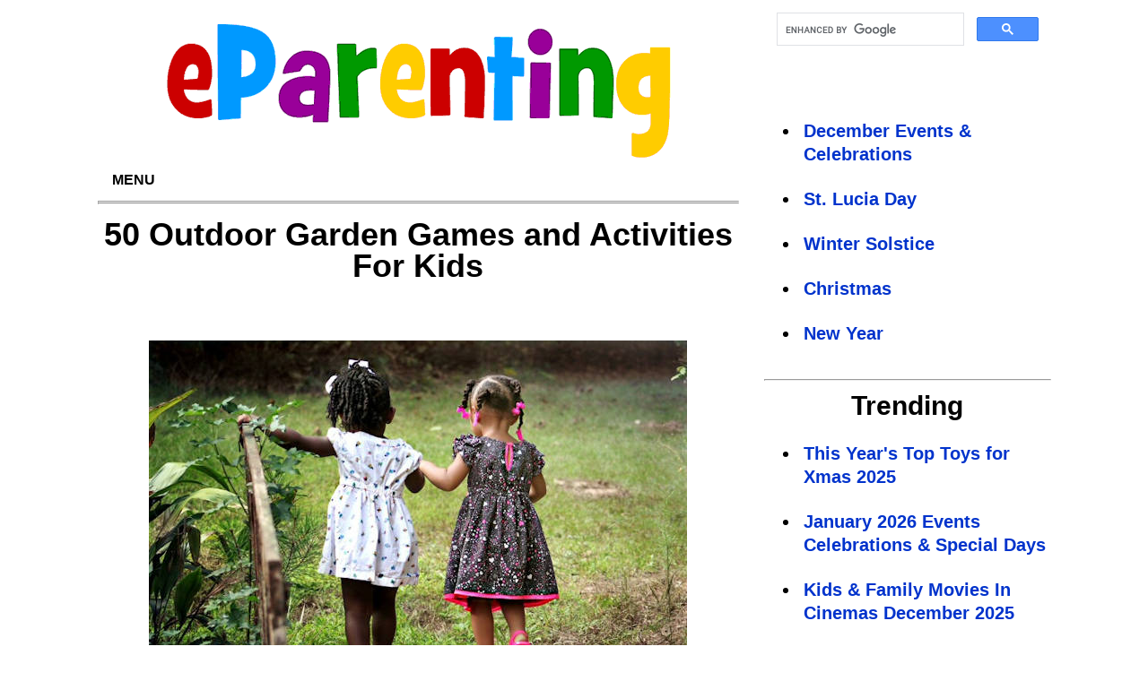

--- FILE ---
content_type: text/html; charset=UTF-8
request_url: https://www.eparenting.co.uk/activities_for_kids/outdoor_garden_games_and_activities_for_kids.php
body_size: 3316
content:
<!DOCTYPE html><html lang="en"><!-- InstanceBegin template="/templates/php_template.dwt" codeOutsideHTMLIsLocked="false" --><head>
<meta charset="utf-8">
<meta name="viewport" content="width=device-width, initial-scale=1">   
<link rel="stylesheet" type="text/css" href="../epstyle.css">      
<!-- InstanceBeginEditable name="doctitle" --><title>50 Outdoor Garden Games and Activities For Kids</title><!-- InstanceEndEditable -->
<!-- InstanceBeginEditable name="head" -->
<meta name="description" content="50 games and activities to do in the garden, to keep the kids busy and outdoors in the fresh air and getting some exercise.">
<meta name="keywords" content="outdoor garden, games, activities">
<link rel="image_src" href="https://www.eparenting.co.uk/images/girls_in_a_garden.jpg" />
<meta property="og:url" content="https://www.eparenting.co.uk/activities_for_kids/outdoor_garden_games_and_activities_for_kids.php" />
<meta property="og:type" content="article" />
<meta property="og:title" content="50 Outdoor Garden Games and Activities For Kids" />
<meta property="og:description" content="50 games and activities to do in the garden, to keep the kids busy and outdoors. Things to do in the garden in the fresh air and getting some exercise too!" />
<meta property="og:image" content="https://www.eparenting.co.uk/images/girls_in_a_garden.jpg" />
<!-- InstanceEndEditable -->
<link rel="apple-touch-icon" href="../apple-touch-icon.png" />
<link rel="icon" type="image/png" href="../favicon.png">      
	<!--Mediavine--><script type="text/javascript" async="async" data-noptimize="1" data-cfasync="false" src="//scripts.mediavine.com/tags/eparenting.js"></script><meta http-equiv="Content-Security-Policy" content="block-all-mixed-content" /><!--Mediavine ends--><!-- Google tag (gtag.js) -->
<script async src="https://www.googletagmanager.com/gtag/js?id=UA-96200046-1"></script>
<script>
  window.dataLayer = window.dataLayer || [];
  function gtag(){dataLayer.push(arguments);}
  gtag('js', new Date());

  gtag('config', 'UA-96200046-1');
</script>   
</head><body><div id="wrapper">
<div id="col2"><a href="https://www.eparenting.co.uk/index.php"><img src="https://www.eparenting.co.uk/banners/new_ep_logo.gif" loading="lazy" alt="eParenting - Parenting, Crafts, Family Movies, Celebrations, Printables, Colouring and more" width="565" height="153"/></a>
  <div class="dropdown">
    <button class="dropbtn">MENU 
      <i class="fa fa-caret-down"></i>
    </button>
    <div class="dropdown-content">
	  <a href="https://www.eparenting.co.uk/index.php">HOME</a>
      <a href="https://www.eparenting.co.uk/babynames/baby_names.php">BABYNAMES</a>
	  <a href="https://www.eparenting.co.uk/books/books.php">BOOKS</a>
	  <a href="https://www.eparenting.co.uk/celebrations/calendar_of_holidays_celebrations_special_events_and_awareness_days.php">CELEBRATIONS</a>
	  <a href="https://www.eparenting.co.uk/colouringpages/colouring.php">COLOURING PICTURES</a>
	  <a href="https://www.eparenting.co.uk/activities_for_kids/activities_for_kids.php">CRAFTS & ACTIVITIES</a>
	  <a href="https://www.eparenting.co.uk/movies/movies.php">MOVIES</a>
	  <a href="https://www.eparenting.co.uk/parenting/parenting.php">PARENTING</a>
	  <a href="https://www.eparenting.co.uk/printables/printables.php">PRINTABLES</a>
	  <a href="https://www.eparenting.co.uk/shop/shopping.php">SHOP</a>
	  <a href="https://www.eparenting.co.uk/travel/travel.php">TRAVEL</a>
    </div>
  </div> 
<div class="clear"></div><hr><hr><!-- InstanceBeginEditable name="main" -->
<h1>50 Outdoor Garden Games and Activities For Kids</h1> 
<p><img src="../images/girls_in_a_garden.jpg" alt="50 Outdoor Garden Activities For Kids"></p><p class="date">Image Credit: <a href="https://pixabay.com/users/cherylholt-209609/" target="blank">Cheryl Holt</a></p>
<p>The sky is blue, (well, it's not raining anyway!) and the kids are itching to get outside. Here are 50 ideas of things to do if you want to go outside in the garden and have some fun.</p>
<p>Some of these ideas are completely free and don't require you to buy any equipment, some of them require inexpensive items, or things that you may already have around the house, and a few of them are more expensive outdoor toys and games.</p>
<p>There are also ideas that you can use whether you have a very small garden or lots of space, and some can be used if you only have a small paved garden while others do require a larger garden.</p>
<p><a href="100_screen_free_things_to_do_on_a_rainy_day.php" target="blank">100 Screen-Free Things To Do On A Rainy Day</a></p>
<p><img src="../images/outdoor_games_pin.jpg" alt="50 Outdoor Garden Games and Activities For Kids" data-pin-description="50 games and activities to do in the garden, to keep the kids busy and outdoors in the fresh air and getting some exercise."></p>
<h2>50 Garden Games For Kids</h2>
<ol>
  <li>I-Spy</li>
  <li>British Bulldog</li>
  <li>Hide and seek</li>
  <li>Scavenger hunt </li>
  
  <li>Hopscotch</li>
  <li>Tag</li>
  <li>Cloudwatching</li>
  <li>Birdwatching</li>
  <li>Planespotting (if you live near an airport or airfield)</li>
  <li>Drawing</li>
  <li>Painting</li>
  <li>Planting seeds</li>
  <li>Sponge bombs</li>
  <li>Water fight</li>
  <li>Make a zipline for your Teddy</li>
  <li>Skipping</li>
  <li>French Skipping</li>
  <li>Double Dutch</li>
  <li>Cats Cradle</li>
  <li>Stone painting</li>
   <p><img src="../images/child_with_football.jpg" alt="Slow football is a good game to play in the garden."></p>
  <li>Slow Football</li>
  <li>Bug hunt</li>
  <li>Frisbee</li>
  <li>Badminton</li>
 
  <li>Obstacle course</li>
  <li>Skittles</li>
  <li>Red Light Green Light</li>
  
  <li>Duck Duck Goose</li>
  <li>Hula Hoop</li>
  <li>Spacehopper race</li>
  
<img src="../images/trampoline_boy.jpg" alt="Trampoline"></p><p class="date">Image Credit: <a href="https://pixabay.com/en/users/RonPorter-291009/" target="blank">Roy Porter</a>
  <li>Trampolining</li>
  <li>Tag</li>
  <li>Marbles</li>
  <li>Water painting</li>
  <li>Chalk artist</li>
  <li>Fill a matchbox</li>
  <li>Make a camp</li>
  <li>Make nature art</li>
  <p><a href="../shop/swings_for_your_garden.php" target="blank">Swings for your Garden</a></p>
  <li>Teddy bears picnic</li>
  <li>Bean bag tossing</li>
  <li>Garden Jenga</li>
  <!--<hr><a href="https://www.eparenting.co.uk/shop/advent_calendars_for_children.php"><img src="https://www.eparenting.co.uk/shop/shopimages/advent_calendars_header_2025.jpg" width="600" height="300" alt="Best Kids advent calendars 2025" loading="lazy"/><br><h3>The Best Kids Advent Calendars 2025</h3></a><br><hr>-->

<!--NO AFFILLIATE LINKS! Self Promo Only -->
<hr><a href="https://www.eparenting.co.uk/father_christmas_letters/free_printable_father_christmas_letters.php"><img src="https://www.eparenting.co.uk/banners/father_christmas_letters_banner.jpg" width="486" height="60" alt="Free Printable Letter From Santa" loading="lazy"/></a><br><hr>  <li>Daisy chains</li>
  <li>Stargazing</li>
  <li>Simon Says</li>
  <li>Snail racing  </li>
  <li>Sack race</li>
  <li>Swingball</li>
  <li>Crayon rubbing</li>
  <li>Blowing bubbles</li>
  <li>What's The Time Mr Wolf?</li>
  <li>Stuck In The Mud</li>
</ol>

<!-- InstanceEndEditable --><!-- InstanceBeginEditable name="More" --><h2>Read More</h2>
	<ul>
 <li><a href="../shop/playhouses_indoor_pop_up_play_tents.php">The 15 Best Indoor Playhouses, Pop-Ups &amp; Playtents For 2025</a></li> 
  <li><a href="../travel/farm_parks_in_the_uk.php">Visit One of The UK's Top Farm Parks</a></li>        
	  <li><a href="how_to_organise_a_nature_scavenger_hunt.php" target="blank">How To Organise A Nature Scavenger Hunt</a></li>
	  <li><a href="autumn_outdoor_activities_for_kids.php" target="blank">Autumn Outdoor Activities for Kids</a></li>
    </ul>
<!-- InstanceEndEditable -->

<!--<div class="clear"></div><hr><hr>
<h2>Recent Posts</h2>
<p>Here's what's new on eParenting</p>
<ul>
   <li><a href="https://www.eparenting.co.uk/colouringpages/tour_de_france_colouring_picture.php" target="_blank">Tour de France 2024 Colouring Picture</a></li>
   <li><a href="https://www.eparenting.co.uk/education/school_holiday_dates_uk.php">School Term Dates 2024 - 2026</a></li>
  
 
    
 <li><a href="https://www.eparenting.co.uk/printables/circus_printables.php">Circus Printables</a></li>    

</ul> -->
</div>
<div id="col3"><script async src="https://cse.google.com/cse.js?cx=17e4e373a96be7716">
</script><div class="gcse-search"></div>
<br /><br />
<ul> 
 <li><a href="https://www.eparenting.co.uk/celebrations/celebrations_and_events_in_december.php">December Events &amp; Celebrations</a></li>                            
<li><a href="https://www.eparenting.co.uk/celebrations/saint_lucia_day.php">St. Lucia Day</a></li>  
<li><a href="https://www.eparenting.co.uk/celebrations/winter_solstice.php">Winter Solstice</a></li>    
<li><a href="https://www.eparenting.co.uk/celebrations/christmas.php">Christmas</a></li> 
<li><a href="https://www.eparenting.co.uk/celebrations/new_year.php">New Year</a></li>    
</ul>
<br><hr>
<h3>Trending</h3>
<ul><li><a href="https://www.eparenting.co.uk/shop/official_dream_toys_christmas_2025.php">This Year's Top Toys for Xmas 2025</a></li> 
<li><a href="https://www.eparenting.co.uk/celebrations/celebrations_and_events_in_january.php">January 2026 Events Celebrations &amp; Special Days</a></li>   
 <li><a href="https://www.eparenting.co.uk/movies/latest_kids_movies.php">Kids &amp; Family Movies In Cinemas December 2025</a></li>   
 <li><a href="https://www.eparenting.co.uk/pandb/chinese_gender_predictor.php">Chinese Gender Predictor Calendar</a></li> 
<li><a href="https://www.eparenting.co.uk/knitfest/superfast_things_to_knit_for_charity.php">7 Superfast Things To Knit For Charity in 2025</a></li>     
</ul>
<!--this div is important!--></div></div>
<div class="clear"></div>
<div id="footer"><div class="clear"></div>
<div class="footer"><a href="https://www.eparenting.co.uk/index.php">Home</a> | <a href="https://www.eparenting.co.uk/general/contact_us.php">Contact Us</a> | <a href="https://www.eparenting.co.uk/general/about_eparenting.php">About</a> | <a href="https://www.eparenting.co.uk/general/privacy_policy.php">Privacy Policy</a> | <a href="https://www.eparenting.co.uk/general/sitemap.php">Sitemap</a><br />&copy;eParenting 2004 - 2025 www.eparenting.co.uk</strong></p>

</div>
</div>

</body>
<!-- InstanceEnd --></html>

--- FILE ---
content_type: text/css
request_url: https://www.eparenting.co.uk/epstyle.css
body_size: 1072
content:
@charset "utf-8"; /* CSS Document */

* {margin: 0px;
	padding: 0px;}

@font-face { font-family: Arial; font-display: swap; }
	
body {border:none;
	background-color: white;
	font-family: Arial;
	color: #000;
    font-size: 20px;
	line-height: 26px;
	font-style: normal;
	text-align: left;}

 {background-color: #ffffff;
	text-align:center;}
	
#footer {background-color: #ffffff;
	text-align:center;}
	
div.clear {clear:both;}

#wrapper {margin: 0 auto;
	max-width:1075px;
	background-position:center top;}    
	
#col2 {float: left;
	margin-left:4px;
	border-left-width:0px;
	padding-left:2px;
	max-width:715px;
	padding-right:2px;
	border-right-width:0px;
	margin-right:4px;}
	
#col3 {float: right;
	margin-left:4px;
	border-left-width:0px;
	padding-left:2px;
	max-width:320px;
	padding-right:2px;
	border-right-width:0px;
	margin-right:4px;}

/* The dropdown container */
.dropdown {
  float: left;
  overflow: hidden;
}

/* Dropdown button */
.dropdown .dropbtn {
  font-size: 16px; 
  font-weight:bold;
  border: none;
  outline: none;
  color: #000;
  padding: 14px 16px;
  background-color: inherit;
  font-family: inherit; /* Important for vertical align on mobile phones */
  margin: 0; /* Important for vertical align on mobile phones */
}

/* Add a background color to navbar links on hover */
.navbar a:hover, .dropdown:hover .dropbtn {
  background-color: #FFF;
}

/* Dropdown content (hidden by default) */
.dropdown-content {
  display: none;
  position: absolute;
  background-color: #f9f9f9;
  min-width: 160px;
  box-shadow: 0px 8px 16px 0px rgba(0,0,0,0.2);
  z-index: 1;
}

/* Links inside the dropdown */
.dropdown-content a {
  float: none;
  color: #000;
  padding: 12px 16px;
  text-decoration: none;
  display: block;
  text-align: left;
}

/* Add a grey background color to dropdown links on hover */
.dropdown-content a:hover {
  background-color: #ddd;
}

/* Show the dropdown menu on hover */
.dropdown:hover .dropdown-content {
  display: block;
}

p { font-size: 20px;
	text-align: justify;
	vertical-align: text-top;
	padding-top: 25px;
	padding-bottom: 5px;
	padding-left: 15px;
	padding-right: 15px;
	color: #333;}
		
img {
  max-width: 100% ;
  height: auto ;
  display: block;
  margin-left: auto;
  margin-right: auto;
  padding-top: 25px;  
}

h1 {font-size: 36px;
	text-align: center;
	padding-bottom:16px;
	padding-top:16px;
	line-height: 35px;}
	
h2 {font-size: 26px;
	text-align: left;
	padding-top: 30px;
	padding-bottom: 30px;
	padding-left: 15px;
	padding-right: 15px;}

h3 {font-size: 30px;
	text-align: center;
	font-weight:bold;
	padding-bottom:15px;
	padding-top:15px;}

ul{padding-left: 40px;}

ol{padding-left: 40px;}

li {padding: 12px 4px 12px 4px;}

A:link {text-decoration: none; color: #03C; font-size: 20px; font-weight:bold;} 
A:visited {text-decoration: none; color: #639; font-size: 20px;}
A:active {text-decoration: none; color: #000; font-size: 20px;}
a:hover{text-decoration: underline; color: #000; font-size: 20px;}
a {list-style-type: none;}

.date {font-size: xx-small;}
.date a:link {font-size: xx-small; color: #666}

.aff {font-size: small;  line-height: 14px; font-style: italic;}

div.footer {font-size: 14px;
	color: #555555;
	text-align: center;}
	
.footer a {font-size: 14px;
	color: #555555;
	text-align: center;
	text-decoration: none;}

.videowrapper {
    float: none;
    clear: both;
    width: 100%;
    position: relative;
    padding-bottom: 50px;
    padding-top: 56.25%;
    height: 0;
}
.videowrapper iframe {
    position: absolute;
    top: 0;
    left: 0;
    width: 100%;
    height: 100%;
}

iframe {
  display: block;
  margin-left: auto;
  margin-right: auto;
  margin-top: 20px;
  margin-bottom:20px;
  }

.listicle li {font-size: larger; 
              font-weight:bold;
			  list-style-position:inside;
	          padding-top: 40px;}

	.listicle li a:link {text-decoration: none; color: #03C; font-weight:bold;}
	.listicle li a:visited {text-decoration: none; color: #639;}
	.listicle li a:active {text-decoration: none; color: #000;}
    .listicle li a:hover {text-decoration: underline; color: #000;}	
			
ul.listicle {list-style-type:none;}	

.nonlisticle li {font-size: 20px;
	text-align: justify;
	vertical-align: text-top;
	padding-top: 25px;
	padding-bottom: 5px;
	padding-left: 15px;
	padding-right: 15px;
	color: #333;
font-weight: normal}

 li p {font-size: 20px;
	text-align: justify;
	vertical-align: text-top;
    font-weight:normal;
	padding-top: 25px;
	padding-bottom: 5px;
	padding-left: 15px;
	padding-right: 15px;
	color: #333;}

.chineseGP {text-align: center;
			font-weight: bold;
			font-size: 16px;}
.chineseGP td {width: 7.7%;}

table { margin: auto;
		width: 100%;
		cellpadding: 3;}



/* MV CSS Adjustment */
@media only screen and (max-width: 359px){
    #col2  {
        margin-left: 0 !important;
        margin-right: 0 !important;
        padding-left: 0 !important;
        padding-right: 0 !important;
    }
    #col2 p {
        padding-left: 10px !important;
        padding-right: 10px !important;
    }

}
.red_button{
  border: none;
  background-color: #04AA6D;  
  color: white;
  padding: 15px 32px;
  text-align: center;
  text-decoration: none;
  display: inline-block;
  font-size: 22px;
  margin: 20px 2px;
  cursor: pointer;
}